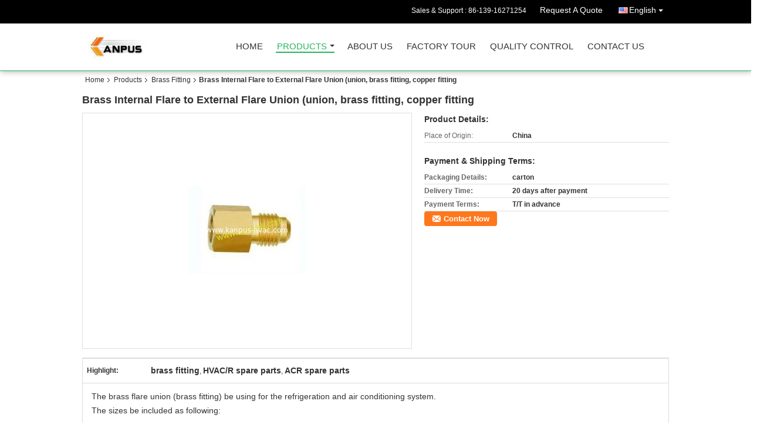

--- FILE ---
content_type: text/html
request_url: https://www.kanpus-hvac.com/sale-7920279-brass-internal-flare-to-external-flare-union-union-brass-fitting-copper-fitting.html
body_size: 14352
content:

<!DOCTYPE html>
<html lang="en">
<head>
	<meta charset="utf-8">
	<meta http-equiv="X-UA-Compatible" content="IE=edge">
	<meta name="viewport" content="width=device-width, initial-scale=1">
    <title>Brass Internal Flare to External Flare Union (union, brass fitting, copper fitting</title>
    <meta name="keywords" content="Brass Fitting, Brass Internal Flare to External Flare Union (union, brass fitting, copper fitting, Quality Brass Fitting, Brass Fitting supplier" />
    <meta name="description" content="Quality Brass Fitting manufacturers & exporter - buy Brass Internal Flare to External Flare Union (union, brass fitting, copper fitting from China manufacturer." />
    <link type="text/css" rel="stylesheet"
          href="/images/global.css" media="all">
    <link type="text/css" rel="stylesheet"
          href="/photo/kanpus-hvac/sitetpl/style/common.css" media="all">
    <script type="text/javascript" src="/js/jquery.js"></script>
    <script type="text/javascript" src="/js/common.js"></script>
<meta property="og:title" content="Brass Internal Flare to External Flare Union (union, brass fitting, copper fitting" />
<meta property="og:description" content="Quality Brass Fitting manufacturers & exporter - buy Brass Internal Flare to External Flare Union (union, brass fitting, copper fitting from China manufacturer." />
<meta property="og:type" content="product" />
<meta property="og:availability" content="instock" />
<meta property="og:site_name" content="Kanpus Refrigeration Co., Ltd." />
<meta property="og:url" content="https://www.kanpus-hvac.com/quality-7920279-brass-internal-flare-to-external-flare-union-union-brass-fitting-copper-fitting" />
<meta property="og:image" content="https://www.kanpus-hvac.com/photo/ps12007571-brass_internal_flare_to_external_flare_union_union_brass_fitting_copper_fitting.jpg" />
<link rel="canonical" href="https://www.kanpus-hvac.com/quality-7920279-brass-internal-flare-to-external-flare-union-union-brass-fitting-copper-fitting" />
<link rel="alternate" href="https://m.kanpus-hvac.com/quality-7920279-brass-internal-flare-to-external-flare-union-union-brass-fitting-copper-fitting" media="only screen and (max-width: 640px)" />
<style type="text/css">
/*<![CDATA[*/
.consent__cookie {position: fixed;top: 0;left: 0;width: 100%;height: 0%;z-index: 100000;}.consent__cookie_bg {position: fixed;top: 0;left: 0;width: 100%;height: 100%;background: #000;opacity: .6;display: none }.consent__cookie_rel {position: fixed;bottom:0;left: 0;width: 100%;background: #fff;display: -webkit-box;display: -ms-flexbox;display: flex;flex-wrap: wrap;padding: 24px 80px;-webkit-box-sizing: border-box;box-sizing: border-box;-webkit-box-pack: justify;-ms-flex-pack: justify;justify-content: space-between;-webkit-transition: all ease-in-out .3s;transition: all ease-in-out .3s }.consent__close {position: absolute;top: 20px;right: 20px;cursor: pointer }.consent__close svg {fill: #777 }.consent__close:hover svg {fill: #000 }.consent__cookie_box {flex: 1;word-break: break-word;}.consent__warm {color: #777;font-size: 16px;margin-bottom: 12px;line-height: 19px }.consent__title {color: #333;font-size: 20px;font-weight: 600;margin-bottom: 12px;line-height: 23px }.consent__itxt {color: #333;font-size: 14px;margin-bottom: 12px;display: -webkit-box;display: -ms-flexbox;display: flex;-webkit-box-align: center;-ms-flex-align: center;align-items: center }.consent__itxt i {display: -webkit-inline-box;display: -ms-inline-flexbox;display: inline-flex;width: 28px;height: 28px;border-radius: 50%;background: #e0f9e9;margin-right: 8px;-webkit-box-align: center;-ms-flex-align: center;align-items: center;-webkit-box-pack: center;-ms-flex-pack: center;justify-content: center }.consent__itxt svg {fill: #3ca860 }.consent__txt {color: #a6a6a6;font-size: 14px;margin-bottom: 8px;line-height: 17px }.consent__btns {display: -webkit-box;display: -ms-flexbox;display: flex;-webkit-box-orient: vertical;-webkit-box-direction: normal;-ms-flex-direction: column;flex-direction: column;-webkit-box-pack: center;-ms-flex-pack: center;justify-content: center;flex-shrink: 0;}.consent__btn {width: 280px;height: 40px;line-height: 40px;text-align: center;background: #3ca860;color: #fff;border-radius: 4px;margin: 8px 0;-webkit-box-sizing: border-box;box-sizing: border-box;cursor: pointer }.consent__btn:hover {background: #00823b }.consent__btn.empty {color: #3ca860;border: 1px solid #3ca860;background: #fff }.consent__btn.empty:hover {background: #3ca860;color: #fff }.open .consent__cookie_bg {display: block }.open .consent__cookie_rel {bottom: 0 }@media (max-width: 760px) {.consent__btns {width: 100%;align-items: center;}.consent__cookie_rel {padding: 20px 24px }}.consent__cookie.open {display: block;}.consent__cookie {display: none;}
/*]]>*/
</style>
<script type="text/javascript">
/*<![CDATA[*/
window.isvideotpl = 0;window.detailurl = '';
var isShowGuide=0;showGuideColor=0;var company_type = 4;var webim_domain = '';

var colorUrl = '';
var aisearch = 0;
var selfUrl = '';
window.playerReportUrl='/vod/view_count/report';
var query_string = ["Products","Detail"];
var g_tp = '';
var customtplcolor = 99106;
window.predomainsub = "";
/*]]>*/
</script>
</head>
<body>
<div class="cont_header cont_header_01">
   <style>
.f_header_main_raq .select_language dt div:hover,
.f_header_main_raq .select_language dt div:hover
 {
    color: #ce7500;;
    text-decoration: underline;
}
.f_header_main_raq .select_language dt div{
    color: #333;
}
</style>
<div class="f_header_main_raq">
        <div class="head_top">
        <div class="head_top_inner">
                        <span class="tel_num">Sales & Support : <font id="hourZone"></font> </span>
                        <a class="raq" target="_blank" title="Kanpus Refrigeration Co., Ltd." href="/contactnow.html">Request A Quote</a>                                        <div class="select_language_wrap" id="selectlang">
                                        <a id="tranimg" href="javascript:void(0)"   class="ope english">English<span class="w_arrow"></span>
                    </a>
                    <dl class="select_language">
                                                    <dt class="english">
                                    
                                                    <div class="language-select__link" style="cursor: pointer;" onclick="window.location.href='https://www.kanpus-hvac.com/quality-7920279-brass-internal-flare-to-external-flare-union-union-brass-fitting-copper-fitting'">English</div>
                                                    </dt>
                                                    <dt class="arabic">
                                    
                                                    <div class="language-select__link" style="cursor: pointer;" onclick="window.location.href='https://arabic.kanpus-hvac.com/quality-7920279-brass-internal-flare-to-external-flare-union-union-brass-fitting-copper-fitting'">Arabic</div>
                                                    </dt>
                                            </dl>
                </div>
                    </div>
    </div>
    <div class="head_bottom" id="head_menu">
        <a title="China Copper fitting manufacturer" href="//www.kanpus-hvac.com"><img class="logo_wrap" onerror="$(this).parent().hide();" src="/logo.gif" alt="China Copper fitting manufacturer" /></a>        <ul>
                                                                <li id="headHome" >
                        <a class="nav_a" target="_self" title="Kanpus Refrigeration Co., Ltd." href="/">Home</a>                    </li>
                                                                                <li id="productLi" class="cur">
                        <a class="nav_a" target="_self" title="Kanpus Refrigeration Co., Ltd." href="/products.html">Products</a>                        <div class="products">
                                                            <a title="Copper fitting" href="/supplier-123652-copper-fitting">Copper fitting</a>                                                            <a title="HVAC/R tool, hand tool" href="/supplier-123645-hvac-r-tool-hand-tool">HVAC/R tool, hand tool</a>                                                            <a title="Insulation pipe, insulated tube" href="/supplier-123653-insulation-pipe-insulated-tube">Insulation pipe, insulated tube</a>                                                            <a title="Refrigeration condensing unit, condenser unit, evaporator" href="/supplier-123646-refrigeration-condensing-unit-condenser-unit-evaporator">Refrigeration condensing unit, condenser unit, evaporator</a>                                                            <a title="Copper Filter Drier, refrigerator parts, freezer parts" href="/supplier-123654-copper-filter-drier-refrigerator-parts-freezer-parts">Copper Filter Drier, refrigerator parts, freezer parts</a>                                                            <a title="Refrigerator Wire Tube Condenser (bundy tube condenser)" href="/supplier-123647-refrigerator-wire-tube-condenser-bundy-tube-condenser">Refrigerator Wire Tube Condenser (bundy tube condenser)</a>                                                            <a title="Shaded Pole Motor" href="/supplier-123648-shaded-pole-motor">Shaded Pole Motor</a>                                                            <a title="Refrigerant, refrigeration gas" href="/supplier-123655-refrigerant-refrigeration-gas">Refrigerant, refrigeration gas</a>                                                            <a title="Refrigeration Spare Parts" href="/supplier-123649-refrigeration-spare-parts">Refrigeration Spare Parts</a>                                                            <a title="Flow Switch (refrigeration switch)" href="/supplier-123656-flow-switch-refrigeration-switch">Flow Switch (refrigeration switch)</a>                                                            <a title="Refrigeration expansion valve (refrigeration valve, brass valve)" href="/supplier-123657-refrigeration-expansion-valve-refrigeration-valve-brass-valve">Refrigeration expansion valve (refrigeration valve, brass valve)</a>                                                            <a title="Refrigeration Hinge &amp; Latch" href="/supplier-123650-refrigeration-hinge-latch">Refrigeration Hinge &amp; Latch</a>                                                            <a title="Air Conditioner Parts, AC contactors" href="/supplier-123658-air-conditioner-parts-ac-contactors">Air Conditioner Parts, AC contactors</a>                                                            <a title="Brass Fitting" href="/supplier-123651-brass-fitting">Brass Fitting</a>                                                            <a title="Refrigeration Filter Drier, oil separator, gas separator, filter cylinder" href="/supplier-123659-refrigeration-filter-drier-oil-separator-gas-separator-filter-cylinder">Refrigeration Filter Drier, oil separator, gas separator, filter cylinder</a>                                                            <a title="Capacitor, Motor Capacitor" href="/supplier-123660-capacitor-motor-capacitor">Capacitor, Motor Capacitor</a>                                                            <a title="A/C relay, Refrigerator Relay" href="/supplier-123661-a-c-relay-refrigerator-relay">A/C relay, Refrigerator Relay</a>                                                            <a title="Water dispenser Parts" href="/supplier-123662-water-dispenser-parts">Water dispenser Parts</a>                                                            <a title="Mould Parts, stamping parts" href="/supplier-123663-mould-parts-stamping-parts">Mould Parts, stamping parts</a>                                                            <a title="Motor, A/C Motor, Cooler Motor" href="/supplier-123664-motor-a-c-motor-cooler-motor">Motor, A/C Motor, Cooler Motor</a>                                                            <a title="Air cooler submersible pump" href="/supplier-123665-air-cooler-submersible-pump">Air cooler submersible pump</a>                                                            <a title="Roll Bond Evaporator, refrigerator evaporator, freezer evaporator" href="/supplier-123666-roll-bond-evaporator-refrigerator-evaporator-freezer-evaporator">Roll Bond Evaporator, refrigerator evaporator, freezer evaporator</a>                                                            <a title="LED Power Supply" href="/supplier-389248-led-power-supply">LED Power Supply</a>                                                            <a title="Thermostat" href="/supplier-4429280-thermostat">Thermostat</a>                                                            <a title="Vacuum Pump" href="/supplier-453416-vacuum-pump">Vacuum Pump</a>                                                            <a title="Medical Supplies" href="/supplier-403507-medical-supplies">Medical Supplies</a>                                                    </div>
                    </li>
                                                                                <li id="headAboutUs" >
                        <a class="nav_a" target="_self" title="Kanpus Refrigeration Co., Ltd." href="/aboutus.html">About Us</a>                    </li>
                                                                                <li id="headFactorytour" >
                        <a class="nav_a" target="_self" title="Kanpus Refrigeration Co., Ltd." href="/factory.html">Factory Tour</a>                    </li>
                                                                                <li id="headQualityControl" >
                        <a class="nav_a" target="_self" title="Kanpus Refrigeration Co., Ltd." href="/quality.html">Quality Control</a>                    </li>
                                                                                <li id="headContactUs" >
                        <a class="nav_a" target="_self" title="Kanpus Refrigeration Co., Ltd." href="/contactus.html">Contact Us</a>                    </li>
                                                                </ul>
    </div>
    <div class="clearfix"></div>
</div>
    <script>
        var show_f_header_main_dealZoneHour = true;
    </script>

<script>
    if (window.addEventListener) {
        window.addEventListener("load", function() {
            f_headmenucur();
            if (document.getElementById("tranimg")) {
                $(document).click(function(event) {
                    if (event.currentTarget.activeElement.id != 'tranimg') {
                        $('.select_language').hide();
                    }
                });
            }
            $("#productLi").mouseover(function() {
                $(this).children(".products").show();
            })
            $("#productLi").mouseout(function() {
                $(this).children(".products").hide();
            })

            if ((typeof(show_f_header_main_dealZoneHour) != "undefined") && show_f_header_main_dealZoneHour) {
                f_header_main_dealZoneHour(
                    "00",
                    "08",
                    "00",
                    "17",
                    "86-139-16271254",
                    "");
            }
        }, false);
    } else {
        window.attachEvent("onload", function() {
            f_headmenucur();
            if (document.getElementById("tranimg")) {
                $(document).click(function(event) {
                    if (event.currentTarget.activeElement.id != 'tranimg') {
                        $('.select_language').hide();
                    }
                });
            }
            $("#productLi").mouseover(function() {
                $(this).children(".products").show();
            })
            $("#productLi").mouseout(function() {
                $(this).children(".products").hide();
            })

            if ((typeof(show_f_header_main_dealZoneHour) != "undefined") && show_f_header_main_dealZoneHour) {
                f_header_main_dealZoneHour(
                    "00",
                    "08",
                    "00",
                    "17",
                    "86-139-16271254",
                    "");
            }
        });
    }
    if (document.getElementById("tranimg").addEventListener) {
        document.getElementById("tranimg").addEventListener("click", function(event) {
            f_header_main_float_selectLanguage(event);
        }, false);
    } else {
        document.getElementById("tranimg").attachEvent("click", function(event) {
            f_header_main_float_selectLanguage(event);
        });
    }
</script>


<!-- 视频停止 -->
<script>
    $(function($) {
        var scroll = true
        var isUpScroll = false; //记录滚动条滚动方向
        $(window).scroll(function() {
            if (scroll) {
                scroll = false;
                setTimeout(() => {

                    //滚动条滚动方向判断
                    var scrollDirectionFunc = function(e) {
                        e = e || window.event;
                        if (e.wheelDelta) { //判断浏览器IE，谷歌滑轮事件
                            if (e.wheelDelta > 0) { //当滑轮向上滚动时
                                isUpScroll = true;
                            }
                            if (e.wheelDelta < 0) { //当滑轮向下滚动时
                                isUpScroll = false;
                            }
                        } else if (e.detail) { //Firefox滑轮事件
                            if (e.detail > 0) { //当滑轮向下滚动时
                                isUpScroll = false;
                            }
                            if (e.detail < 0) { //当滑轮向上滚动时
                                isUpScroll = true;
                            }
                        }
                    };
                    if (document.attachEvent) {
                        document.attachEvent('onmousewheel', scrollDirectionFunc);
                    }
                    //Firefox使用addEventListener添加滚轮事件
                    if (document.addEventListener) { //firefox
                        document.addEventListener('DOMMouseScroll', scrollDirectionFunc, false);
                    }
                    //Safari与Chrome属于同一类型
                    window.onmousewheel = document.onmousewheel = scrollDirectionFunc;
                    var wTop = $(window).height();
                    var dTop = $(document).scrollTop();
                    console.log($("video"))

                    $("video").each(function(index) {
                        let domTOP = $(this).offset().top
                        let domHeight = $(this).height()
                        console.log(isUpScroll, domTOP > dTop, domTOP < wTop + dTop)
                        if (!isUpScroll && domTOP + domHeight > dTop && domTOP + domHeight < wTop + dTop) {
                            $(this).get(0).play()
                        } else if (isUpScroll && domTOP > dTop && domTOP < wTop + dTop) {
                            $(this).get(0).play()
                        } else {
                            $(this).get(0).pause()

                        }
                    })
                    scroll = true;
                }, 310);
            }

        });
    })
</script></div>
<div class="cont_main_box cont_main_box5">
    <div class="cont_main_box_inner">
        <div class="f_header_breadcrumb">
    <a title="" href="/">Home</a>    <a title="" href="/products.html">Products</a><a title="" href="/supplier-123651-brass-fitting">Brass Fitting</a><h2 class="index-bread" >Brass Internal Flare to External Flare Union (union, brass fitting, copper fitting</h2></div>
        <div class="f_product_detailmain_lr">
    <!--显示联系信息，商品名移动到这里-->
    <h1>Brass Internal Flare to External Flare Union (union, brass fitting, copper fitting</h1>
<div class="cont" style="position: relative;">
        <div class="cont_m">
        <table width="100%" height="100%">
            <tbody>
            <tr>
                <td style="vertical-align: middle;text-align: center;">
                    <a id="largeimg" target="_blank" title="Brass Internal Flare to External Flare Union (union, brass fitting, copper fitting" href="/photo/pl12007571-brass_internal_flare_to_external_flare_union_union_brass_fitting_copper_fitting.jpg"><img id="productImg" rel="/photo/ps12007571-brass_internal_flare_to_external_flare_union_union_brass_fitting_copper_fitting.jpg" src="/photo/pl12007571-brass_internal_flare_to_external_flare_union_union_brass_fitting_copper_fitting.jpg" alt="Brass Internal Flare to External Flare Union (union, brass fitting, copper fitting" /></a>                </td>
            </tr>
            </tbody>
        </table>
    </div>
        <div class="cont_r cont_r_wide">
<!--显示联系信息，商品名移动到这里-->
        
        <h3>Product Details:</h3>
                    <table class="tables data" width="100%" border="0" cellpadding="0" cellspacing="0">
                <tbody>
                                    <tr>
                        <td class="p_name">Place of Origin:</td>
                        <td class="p_attribute">China</td>
                    </tr>
                                                </tbody>
            </table>
        
                    <h3 style="margin-top: 20px;">Payment & Shipping Terms:</h3>
            <table class="tables data" width="100%" border="0" cellpadding="0" cellspacing="0">
                <tbody>
                                    <tr>
                        <th class="p_name">Packaging Details:</th>
                        <td class="p_attribute">carton</td>
                    </tr>
                                    <tr>
                        <th class="p_name">Delivery Time:</th>
                        <td class="p_attribute">20 days after payment</td>
                    </tr>
                                    <tr>
                        <th class="p_name">Payment Terms:</th>
                        <td class="p_attribute">T/T in advance</td>
                    </tr>
                                                </tbody>
            </table>
                        <a href="/contactnow.html"
           onclick='setinquiryCookie("{\"showproduct\":1,\"pid\":\"7920279\",\"name\":\"Brass Internal Flare to External Flare Union (union, brass fitting, copper fitting\",\"source_url\":\"\\/sale-7920279-brass-internal-flare-to-external-flare-union-union-brass-fitting-copper-fitting.html\",\"picurl\":\"\\/photo\\/pd12007571-brass_internal_flare_to_external_flare_union_union_brass_fitting_copper_fitting.jpg\",\"propertyDetail\":[[\"Place of Origin\",\"China\"],[\"Packaging Details\",\"carton\"],[\"Delivery Time\",\"20 days after payment\"],[\"Payment Terms\",\"T\\/T in advance\"]],\"company_name\":null,\"picurl_c\":\"\\/photo\\/pc12007571-brass_internal_flare_to_external_flare_union_union_brass_fitting_copper_fitting.jpg\",\"price\":\"\",\"username\":\"\\u5434\'s\",\"viewTime\":\"Last Login : 5 hours 45 minutes ago\",\"subject\":\"I am interested in your Brass Internal Flare to External Flare Union (union, brass fitting, copper fitting\",\"countrycode\":\"NL\"}");' class="btn contact_btn"
           style="display: inline-block;background:#ff771c url(/images/css-sprite.png) -260px -214px;color:#fff;padding:0 13px 0 33px;width:auto;height:25px;line-height:26px;border:0;font-size:13px;border-radius:4px;font-weight:bold;text-decoration: none;">Contact Now</a>
            </div>
    <div class="clearfix"></div>
</div>
</div>


<script>
    var updown = '';
    var scrollFunc = function(e) {

        e = e || window.event;
        if (e.wheelDelta) {  //判断浏览器IE，谷歌滑轮事件
            if (e.wheelDelta > 0) { //当滑轮向上滚动时
                updown = 'up';
            }
            if (e.wheelDelta < 0) { //当滑轮向下滚动时
                updown = 'down';
            }
        } else if (e.detail) {  //Firefox滑轮事件
            if (e.detail > 0) { //当滑轮向下滚动时
                updown = 'up';
            }
            if (e.detail < 0) { //当滑轮向上滚动时
                updown = 'down';
            }
        }

    };
    if (document.attachEvent) {
        document.attachEvent('onmousewheel', scrollFunc);

    }
    //Firefox使用addEventListener添加滚轮事件
    if (document.addEventListener) {//firefox
        document.addEventListener('DOMMouseScroll', scrollFunc, false);
    }
    //Safari与Chrome属于同一类型
    window.onmousewheel = document.onmousewheel = scrollFunc;
    var prodoctInfovideoSetTime = true;
    $(window).scroll(function() {

        if (prodoctInfovideoSetTime) {
            videoSetTime = false;

            setTimeout(function() {
                var windowTop = $(window).scrollTop();
                $('.f_product_detailmain_lr .cont_m').each(function(index, item) {
                        var videoHeight = $(item).get(0).offsetHeight;
                        var vHeightSmail = $(item).offset().top;
                        var vHeight = $(item).offset().top + videoHeight;
                        if (updown === 'up') {
                            if (windowTop < vHeightSmail) {
                                var video = $(item).find('video');
                                if (video[0]) {
                                    var videoItem = video.get(0);
                                    videoItem.play();
                                }
                            } else {
                                var video = $(item).find(' video');
                                if (video[0]) {
                                    var videoItem = video.get(0);
                                    videoItem.pause();
                                }
                            }
                        } else {
                            if (windowTop < vHeight) {
                                var video = $(item).find('video');
                                if (video[0]) {
                                    var videoItem = video.get(0);
                                    videoItem.play();
                                }
                            } else {
                                var video = $(item).find('video');
                                if (video[0]) {
                                    var videoItem = video.get(0);
                                    videoItem.pause();
                                }
                            }
                        }
                    },
                );
                prodoctInfovideoSetTime = true;
            }, 300);
        }
    });
</script>

<script type="text/javascript">
    var areaList = [
        {image:'/photo/pl12007571-brass_internal_flare_to_external_flare_union_union_brass_fitting_copper_fitting.jpg',bigimage:'/photo/ps12007571-brass_internal_flare_to_external_flare_union_union_brass_fitting_copper_fitting.jpg'}];
    $(document).ready(function () {
        if (!$('#slidePic')[0])
            return;
        var i = 0, p = $('#slidePic ul'), pList = $('#slidePic ul li'), len = pList.length;
        var elePrev = $('#prev'), eleNext = $('#next');
        var w = 87, num = 4;
        if (len <= num)
            eleNext.addClass('gray');

        function prev() {
            if (elePrev.hasClass('gray')) {
                return;
            }
            p.animate({
                marginTop: -(--i) * w
            }, 500);
            if (i < len - num) {
                eleNext.removeClass('gray');
            }
            if (i == 0) {
                elePrev.addClass('gray');
            }
        }

        function next() {
            if (eleNext.hasClass('gray')) {
                return;
            }
            p.animate({
                marginTop: -(++i) * w
            }, 500);
            if (i != 0) {
                elePrev.removeClass('gray');
            }
            if (i == len - num) {
                eleNext.addClass('gray');
            }
        }

        elePrev.bind('click', prev);
        eleNext.bind('click', next);
        pList.each(function (n, v) {
            $(this).click(function () {
                if (n !== 0) {
                    $(".f-product-detailmain-lr-video").css({
                        display: "none"
                    })
                } else {
                    $(".f-product-detailmain-lr-video").css({
                        display: "block"
                    })
                }
                $('#slidePic ul li.active').removeClass('active');
                $(this).addClass('active');
                show(n);
            }).mouseover(function () {
                $(this).addClass('active');
            }).mouseout(function () {
                $(this).removeClass('active');
            })
        });

        function show(i) {
            var ad = areaList[i];
            $('#productImg').attr('src', ad.image);
            $('#productImg').attr('rel', ad.bigimage);
            $('#largeimg').attr('href', ad.bigimage);
        }

    });
    (function ($) {
        $.fn.imagezoom = function (options) {
            var settings = {
                xzoom: 310,
                yzoom: 380,
                offset: 10,
                position: "BTR",
                preload: 1
            };
            if (options) {
                $.extend(settings, options);
            }
            var noalt = '';
            var self = this;
            $(this).bind("mouseenter", function (ev) {
                var imageLeft = $(this).offset().left;//元素左边距
                var imageTop = $(this).offset().top;//元素顶边距
                var imageWidth = $(this).get(0).offsetWidth;//图片宽度
                var imageHeight = $(this).get(0).offsetHeight;//图片高度
                var boxLeft = $(this).parent().offset().left;//父框左边距
                var boxTop = $(this).parent().offset().top;//父框顶边距
                var boxWidth = $(this).parent().width();//父框宽度
                var boxHeight = $(this).parent().height();//父框高度
                noalt = $(this).attr("alt");//图片标题
                var bigimage = $(this).attr("rel");//大图地址
                $(this).attr("alt", '');//清空图片alt
                if ($("div.zoomDiv").get().length == 0) {
                    $(".f_product_detailmain_lr .cont_r").append("<div class='zoomDiv'><img class='bigimg' src='" + bigimage + "'/></div>");
                    $(document.body).append("<div class='zoomMask'>&nbsp;</div>");//放大镜框及遮罩
                }
                if (settings.position == "BTR") {
                    if (boxLeft + boxWidth + settings.offset + settings.xzoom > screen.width) {
                        leftpos = boxLeft - settings.offset - settings.xzoom;
                    } else {
                        leftpos = boxLeft + boxWidth + settings.offset;
                    }
                } else {
                    leftpos = imageLeft - settings.xzoom - settings.offset;
                    if (leftpos < 0) {
                        leftpos = imageLeft + imageWidth + settings.offset;
                    }
                }
                //$("div.zoomDiv").css({ top: 0,left: 0 });
                //   $("div.zoomDiv").width(settings.xzoom);
                //   $("div.zoomDiv").height(settings.yzoom);
                $("div.zoomDiv").show();
                $(this).css('cursor', 'crosshair');
                $(document.body).mousemove(function (e) {
                    mouse = new MouseEvent(e);
                    if (mouse.x < imageLeft || mouse.x > imageLeft + imageWidth || mouse.y < imageTop || mouse.y > imageTop + imageHeight) {
                        mouseOutImage();
                        return;
                    }
                    var bigwidth = $(".bigimg").get(0).offsetWidth;
                    var bigheight = $(".bigimg").get(0).offsetHeight;
                    var scaley = 'x';
                    var scalex = 'y';
                    if (isNaN(scalex) | isNaN(scaley)) {
                        var scalex = (bigwidth / imageWidth);
                        var scaley = (bigheight / imageHeight);
                        $("div.zoomMask").width((settings.xzoom) / scalex);
                        $("div.zoomMask").height((settings.yzoom) / scaley);
                        if (scalex == 1) {
                            $("div.zoomMask").width(100);
                        }
                        if (scaley == 1) {
                            $("div.zoomMask").height(120);
                        }
                        $("div.zoomMask").css('visibility', 'visible');
                    }
                    xpos = mouse.x - $("div.zoomMask").width() / 2;
                    ypos = mouse.y - $("div.zoomMask").height() / 2;
                    xposs = mouse.x - $("div.zoomMask").width() / 2 - imageLeft;
                    yposs = mouse.y - $("div.zoomMask").height() / 2 - imageTop;
                    xpos = (mouse.x - $("div.zoomMask").width() / 2 < imageLeft) ? imageLeft : (mouse.x + $("div.zoomMask").width() / 2 > imageWidth + imageLeft) ? (imageWidth + imageLeft - $("div.zoomMask").width()) : xpos;
                    ypos = (mouse.y - $("div.zoomMask").height() / 2 < imageTop) ? imageTop : (mouse.y + $("div.zoomMask").height() / 2 > imageHeight + imageTop) ? (imageHeight + imageTop - $("div.zoomMask").height()) : ypos;
                    $("div.zoomMask").css({top: ypos, left: xpos});
                    $("div.zoomDiv").get(0).scrollLeft = xposs * scalex;
                    $("div.zoomDiv").get(0).scrollTop = yposs * scaley;
                });
            });

            function mouseOutImage() {
                $(self).attr("alt", noalt);
                $(document.body).unbind("mousemove");
                $("div.zoomMask").remove();
                $("div.zoomDiv").remove();
            }

            //预加载
            count = 0;
            if (settings.preload) {
                $('body').append("<div style='display:none;' class='jqPreload" + count + "'></div>");
                $(this).each(function () {
                    var imagetopreload = $(this).attr("rel");
                    var content = jQuery('div.jqPreload' + count + '').html();
                    jQuery('div.jqPreload' + count + '').html(content + '<img src=\"' + imagetopreload + '\">');
                });
            }
        }
    })(jQuery);

    function MouseEvent(e) {
        this.x = e.pageX;
        this.y = e.pageY;
    }

    $(function () {
        $("#productImg").imagezoom();
    });

    function setinquiryCookie(attr) {
        var exp = new Date();
        exp.setTime(exp.getTime() + 60 * 1000);
        document.cookie = 'inquiry_extr=' + escape(attr) + ";expires=" + exp.toGMTString();
    }
</script>
       <div class="no_product_detaildesc" id="anchor_product_desc">
<div class="title"> Detailed Product Description</div>
<table cellpadding="0" cellspacing="0" class="details_table">
    <tbody>
			<tr  >
					<th colspan="1">Highlight:</th>
			<td colspan="3"><h2 style='display: inline-block;font-weight: bold;font-size: 14px;'>brass fitting</h2>, <h2 style='display: inline-block;font-weight: bold;font-size: 14px;'>HVAC/R spare parts</h2>, <h2 style='display: inline-block;font-weight: bold;font-size: 14px;'>ACR spare parts</h2></td>
			    	</tr>
	    </tbody>
</table>

<div class="details_wrap">
    <div class="clearfix"></div>
    <p>
		<p>The brass flare union (brass fitting) be using for the refrigeration and air conditioning system.</p>

<p>The sizes be included as following:</p>

<p>&nbsp;</p>

<table style="border-collapse:collapse; width:108pt">
	<tbody>
		<tr>
			<td style="background-color:transparent; border-color:windowtext rgb(236, 233, 216) rgb(236, 233, 216); height:9.75pt; width:54pt"><strong>Code No.</strong></td>
			<td style="background-color:transparent; border-color:windowtext rgb(236, 233, 216) rgb(236, 233, 216) windowtext; width:54pt"><strong>Size (Flare x Flare)</strong></td>
		</tr>
		<tr>
			<td style="background-color:transparent; border-color:windowtext rgb(236, 233, 216) rgb(236, 233, 216); height:9.75pt">IEU01</td>
			<td style="background-color:transparent; border-color:windowtext rgb(236, 233, 216) rgb(236, 233, 216) windowtext; width:54pt">1/4&quot; x 1/4&quot;</td>
		</tr>
		<tr>
			<td style="background-color:transparent; border-color:windowtext rgb(236, 233, 216) rgb(236, 233, 216); height:9.75pt">IEU02</td>
			<td style="background-color:transparent; border-color:windowtext rgb(236, 233, 216) rgb(236, 233, 216) windowtext; width:54pt">1/4&quot; x 3/8&quot;</td>
		</tr>
		<tr>
			<td style="background-color:transparent; border-color:windowtext rgb(236, 233, 216) rgb(236, 233, 216); height:9.75pt">IEU03</td>
			<td style="background-color:transparent; border-color:windowtext rgb(236, 233, 216) rgb(236, 233, 216) windowtext; width:54pt">1/4&quot; x 1/2&quot;</td>
		</tr>
		<tr>
			<td style="background-color:transparent; border-color:windowtext rgb(236, 233, 216) rgb(236, 233, 216); height:9.75pt">IEU04</td>
			<td style="background-color:transparent; border-color:windowtext rgb(236, 233, 216) rgb(236, 233, 216) windowtext; width:54pt">5/16&quot; x 1/4&quot;</td>
		</tr>
		<tr>
			<td style="background-color:transparent; border-color:windowtext rgb(236, 233, 216); height:9.75pt">IEU05</td>
			<td style="background-color:transparent; border-color:windowtext rgb(236, 233, 216) windowtext windowtext; width:54pt">5/16&quot; x 3/8&quot;</td>
		</tr>
		<tr>
			<td style="background-color:transparent; border-color:windowtext rgb(236, 233, 216); height:9.75pt">IEU06</td>
			<td style="background-color:transparent; border-color:windowtext rgb(236, 233, 216) windowtext windowtext; width:54pt">3/8&quot; x 1/4&quot;</td>
		</tr>
		<tr>
			<td style="background-color:transparent; border-color:windowtext rgb(236, 233, 216); height:9.75pt">IEU07</td>
			<td style="background-color:transparent; border-color:windowtext rgb(236, 233, 216) windowtext windowtext; width:54pt">3/8&quot; x 3/8&quot;</td>
		</tr>
		<tr>
			<td style="background-color:transparent; border-color:windowtext windowtext windowtext rgb(236, 233, 216); height:9.75pt">IEU08</td>
			<td style="background-color:transparent; border-color:windowtext rgb(236, 233, 216) windowtext windowtext; width:54pt">3/8&quot; x 1/2&quot;</td>
		</tr>
		<tr>
			<td style="background-color:transparent; border-color:windowtext windowtext windowtext rgb(236, 233, 216); height:9.75pt">IEU09</td>
			<td style="background-color:transparent; border-color:windowtext rgb(236, 233, 216) windowtext windowtext; width:54pt">3/8&quot; x 5/8&quot;</td>
		</tr>
		<tr>
			<td style="background-color:transparent; border-color:windowtext windowtext windowtext rgb(236, 233, 216); height:9.75pt">IEU10</td>
			<td style="background-color:transparent; border-color:windowtext rgb(236, 233, 216) windowtext windowtext; width:54pt">1/2&quot; x 1/4&quot;</td>
		</tr>
		<tr>
			<td style="background-color:transparent; border-color:windowtext windowtext windowtext rgb(236, 233, 216); height:9.75pt">IEU11</td>
			<td style="background-color:transparent; border-color:windowtext rgb(236, 233, 216) windowtext windowtext; width:54pt">1/2&quot; x 3/8&quot;</td>
		</tr>
		<tr>
			<td style="background-color:transparent; border-color:windowtext windowtext windowtext rgb(236, 233, 216); height:9.75pt">IEU12</td>
			<td style="background-color:transparent; border-color:windowtext rgb(236, 233, 216) windowtext windowtext; width:54pt">1/2&quot; x 1/2&quot;</td>
		</tr>
		<tr>
			<td style="background-color:transparent; border-color:windowtext windowtext windowtext rgb(236, 233, 216); height:9.75pt">IEU13</td>
			<td style="background-color:transparent; border-color:windowtext rgb(236, 233, 216) windowtext windowtext; width:54pt">1/2&quot; x 5/8&quot;</td>
		</tr>
		<tr>
			<td style="background-color:transparent; border-color:windowtext windowtext windowtext rgb(236, 233, 216); height:9.75pt">IEU14</td>
			<td style="background-color:transparent; border-color:windowtext rgb(236, 233, 216) windowtext windowtext; width:54pt">1/2&quot; x 3/4&quot;</td>
		</tr>
		<tr>
			<td style="background-color:transparent; border-color:windowtext windowtext windowtext rgb(236, 233, 216); height:9.75pt">IEU15</td>
			<td style="background-color:transparent; border-color:windowtext rgb(236, 233, 216) windowtext windowtext; width:54pt">5/8&quot; x 3/8&quot;</td>
		</tr>
		<tr>
			<td style="background-color:transparent; border-color:windowtext windowtext windowtext rgb(236, 233, 216); height:9.75pt">IEU16</td>
			<td style="background-color:transparent; border-color:windowtext rgb(236, 233, 216) windowtext windowtext; width:54pt">5/8&quot; x 1/2&quot;</td>
		</tr>
		<tr>
			<td style="background-color:transparent; border-color:windowtext windowtext windowtext rgb(236, 233, 216); height:9.75pt">IEU17</td>
			<td style="background-color:transparent; border-color:windowtext rgb(236, 233, 216) windowtext windowtext; width:54pt">5/8&quot; x 5/8&quot;</td>
		</tr>
		<tr>
			<td style="background-color:transparent; border-color:windowtext windowtext windowtext rgb(236, 233, 216); height:9.75pt">IEU18</td>
			<td style="background-color:transparent; border-color:windowtext rgb(236, 233, 216) windowtext windowtext; width:54pt">5/8&quot; x 3/4&quot;</td>
		</tr>
		<tr>
			<td style="background-color:transparent; border-color:windowtext windowtext windowtext rgb(236, 233, 216); height:9.75pt">IEU19</td>
			<td style="background-color:transparent; border-color:windowtext rgb(236, 233, 216) windowtext windowtext; width:54pt">3/4&quot; x 1/2&quot;</td>
		</tr>
		<tr>
			<td style="background-color:transparent; border-color:windowtext windowtext windowtext rgb(236, 233, 216); height:9.75pt">IEU20</td>
			<td style="background-color:transparent; border-color:windowtext rgb(236, 233, 216) windowtext windowtext; width:54pt">3/4&quot; x 5/8&quot;</td>
		</tr>
		<tr>
			<td style="background-color:transparent; border-color:windowtext windowtext windowtext rgb(236, 233, 216); height:9.75pt">IEU21</td>
			<td style="background-color:transparent; border-color:windowtext rgb(236, 233, 216) windowtext windowtext; width:54pt">3/4&quot; x 3/4&quot;</td>
		</tr>
	</tbody>
</table>

<p>&nbsp;</p>

<p>&nbsp;</p>	</p>
    <div class="clearfix10"></div>
</div>

		<div class="key_wrap">
		<b>Tag:</b>
					<h2 class="tag_words">
				<a title="good quality brass pipe fittings factory" href="/buy-brass_pipe_fittings.html">brass pipe fittings</a>,			</h2>
					<h2 class="tag_words">
				<a title="good quality brass fitting factory" href="/buy-brass_fitting.html">brass fitting</a>,			</h2>
					<h2 class="tag_words">
				<a title="good quality brass compression fittings factory" href="/buy-brass_compression_fittings.html">brass compression fittings</a>			</h2>
					</div>
</div>       
<div class="no_contact_detail">
	<div class="main_title">
		<strong class="main_con">Contact Details</strong>
	</div>
	<div class="content_box">
		<div class="le">
			<strong>Kanpus Refrigeration Co., Ltd.</strong>
            <p>Contact Person:
				<b>Ms. Jenny Wu</b></p>            <p>Tel:
				<b>86-139-16271254</b></p>            <p>Fax:
				<b>86-21-61927224</b></p>            			<P class="i_m_g">
                                <a class="i_m_g_2" title="Kanpus Refrigeration Co., Ltd. Skype" href="skype:kanpus88?call"
											 onclick="return skypeCheck();"></a>                                <a class="i_m_g_3" title="Kanpus Refrigeration Co., Ltd. E-mail" href="mailto:jennywuxf@yahoo.com"></a>                			</P>
		</div>
		<div class="ri">
			<form method="post"
				  action="/contactnow.html"
				  onsubmit="return jsSubmit(this);" target="_blank">
				<input type="hidden" name="from" value="1"/>
				<input type="hidden" name="pid" value="7920279"/>
				<b>Send your inquiry directly to us</b>
				<textarea name="message" maxlength="3000"
						  onkeyup="checknum(this,3000,'tno2')"
						  placeholder="Send your inquiry to our good quality Brass Internal Flare to External Flare Union (union, brass fitting, copper fitting products."></textarea>
				<span>(<font color="red" id="tno2">0</font> / 3000)</span>

				<p><input class="btn contact_btn" type="submit" value="Contact Now" style="background:#ff771c url(/images/css-sprite.png) -260px -214px;color:#fff;padding:0 13px 0 33px;width:auto;height:25px;line-height:26px;border:0;font-size:13px;border-radius:2px;font-weight:bold;"></p>
			</form>

		</div>
	</div>

</div>
<script>
    if(window.addEventListener){
        window.addEventListener("load",function(){no_contact_detail_ready()},false);
    }
    else{
        window.attachEvent("onload",function(){no_contact_detail_ready()});
    }
</script>
       <div class="no_product_others_grid" id="anchor_product_other">
	<div class="main_title"><strong class="main_con"><span>Other Products</span>
		</strong></div>
			<div class="item_wrap">
			<dl class="item">
				<dd>
                    <a title="Brass Half Union (brass union, brass fitting, copper fitting, pipe fitting)" href="/sale-7920283-brass-half-union-brass-union-brass-fitting-copper-fitting-pipe-fitting.html"><img alt="Brass Half Union (brass union, brass fitting, copper fitting, pipe fitting)" class="lazyi" data-original="/photo/pd12007567-brass_half_union_brass_union_brass_fitting_copper_fitting_pipe_fitting.jpg" src="/images/load_icon.gif" /></a>                                    </dd>
				<dt>
				<span><a title="Brass Half Union (brass union, brass fitting, copper fitting, pipe fitting)" href="/sale-7920283-brass-half-union-brass-union-brass-fitting-copper-fitting-pipe-fitting.html">Brass Half Union (brass union, brass fitting, copper fitting, pipe fitting)</a></span>

				<div class="param">
									</div>
				</dt>
			</dl>
		</div>
			<div class="item_wrap">
			<dl class="item">
				<dd>
                    <a title="Brass Flare Union (brass union, brass fitting, copper fitting, pipe fitting)" href="/sale-7920282-brass-flare-union-brass-union-brass-fitting-copper-fitting-pipe-fitting.html"><img alt="Brass Flare Union (brass union, brass fitting, copper fitting, pipe fitting)" class="lazyi" data-original="/photo/pd12007566-brass_flare_union_brass_union_brass_fitting_copper_fitting_pipe_fitting.jpg" src="/images/load_icon.gif" /></a>                                    </dd>
				<dt>
				<span><a title="Brass Flare Union (brass union, brass fitting, copper fitting, pipe fitting)" href="/sale-7920282-brass-flare-union-brass-union-brass-fitting-copper-fitting-pipe-fitting.html">Brass Flare Union (brass union, brass fitting, copper fitting, pipe fitting)</a></span>

				<div class="param">
									</div>
				</dt>
			</dl>
		</div>
			<div class="item_wrap">
			<dl class="item">
				<dd>
                    <a title="Brass Flare to NPT Union (brass union, brass fitting, copper fitting, pipe fitting)" href="/sale-7920273-brass-flare-to-npt-union-brass-union-brass-fitting-copper-fitting-pipe-fitting.html"><img alt="Brass Flare to NPT Union (brass union, brass fitting, copper fitting, pipe fitting)" class="lazyi" data-original="/photo/pd169623748-brass_flare_to_npt_union_brass_union_brass_fitting_copper_fitting_pipe_fitting.jpg" src="/images/load_icon.gif" /></a>                                    </dd>
				<dt>
				<span><a title="Brass Flare to NPT Union (brass union, brass fitting, copper fitting, pipe fitting)" href="/sale-7920273-brass-flare-to-npt-union-brass-union-brass-fitting-copper-fitting-pipe-fitting.html">Brass Flare to NPT Union (brass union, brass fitting, copper fitting, pipe fitting)</a></span>

				<div class="param">
									</div>
				</dt>
			</dl>
		</div>
			<div class="item_wrap">
			<dl class="item">
				<dd>
                    <a title="Brass Forged Nut (brass nut, copper fitting, brass fitting, plumbing fitting, pipe fitting" href="/sale-7920272-brass-forged-nut-brass-nut-copper-fitting-brass-fitting-plumbing-fitting-pipe-fitting.html"><img alt="Brass Forged Nut (brass nut, copper fitting, brass fitting, plumbing fitting, pipe fitting" class="lazyi" data-original="/photo/pd169623577-brass_forged_nut_brass_nut_copper_fitting_brass_fitting_plumbing_fitting_pipe_fitting.jpg" src="/images/load_icon.gif" /></a>                                    </dd>
				<dt>
				<span><a title="Brass Forged Nut (brass nut, copper fitting, brass fitting, plumbing fitting, pipe fitting" href="/sale-7920272-brass-forged-nut-brass-nut-copper-fitting-brass-fitting-plumbing-fitting-pipe-fitting.html">Brass Forged Nut (brass nut, copper fitting, brass fitting, plumbing fitting, pipe fitting</a></span>

				<div class="param">
									</div>
				</dt>
			</dl>
		</div>
			<div class="item_wrap">
			<dl class="item">
				<dd>
                    <a title="Brass Flare to NPT Union (union, brass fitting, copper fitting, pipe fitting, HVAC/R" href="/sale-7920281-brass-flare-to-npt-union-union-brass-fitting-copper-fitting-pipe-fitting-hvac-r.html"><img alt="Brass Flare to NPT Union (union, brass fitting, copper fitting, pipe fitting, HVAC/R" class="lazyi" data-original="/photo/pd12007573-brass_flare_to_npt_union_union_brass_fitting_copper_fitting_pipe_fitting_hvac_r.jpg" src="/images/load_icon.gif" /></a>                                    </dd>
				<dt>
				<span><a title="Brass Flare to NPT Union (union, brass fitting, copper fitting, pipe fitting, HVAC/R" href="/sale-7920281-brass-flare-to-npt-union-union-brass-fitting-copper-fitting-pipe-fitting-hvac-r.html">Brass Flare to NPT Union (union, brass fitting, copper fitting, pipe fitting, HVAC/R</a></span>

				<div class="param">
									</div>
				</dt>
			</dl>
		</div>
			<div class="item_wrap">
			<dl class="item">
				<dd>
                    <a title="Brass Flare to NPT Union (union, brass fitting, copper fitting, pipe fitting, HVAC/R" href="/sale-7920280-brass-flare-to-npt-union-union-brass-fitting-copper-fitting-pipe-fitting-hvac-r.html"><img alt="Brass Flare to NPT Union (union, brass fitting, copper fitting, pipe fitting, HVAC/R" class="lazyi" data-original="/photo/pd12007780-brass_flare_to_npt_union_union_brass_fitting_copper_fitting_pipe_fitting_hvac_r.jpg" src="/images/load_icon.gif" /></a>                                    </dd>
				<dt>
				<span><a title="Brass Flare to NPT Union (union, brass fitting, copper fitting, pipe fitting, HVAC/R" href="/sale-7920280-brass-flare-to-npt-union-union-brass-fitting-copper-fitting-pipe-fitting-hvac-r.html">Brass Flare to NPT Union (union, brass fitting, copper fitting, pipe fitting, HVAC/R</a></span>

				<div class="param">
									</div>
				</dt>
			</dl>
		</div>
			<div class="item_wrap">
			<dl class="item">
				<dd>
                    <a title="Brass Flare Reducing Union (brass union, brass fitting, copper fitting)" href="/sale-7920278-brass-flare-reducing-union-brass-union-brass-fitting-copper-fitting.html"><img alt="Brass Flare Reducing Union (brass union, brass fitting, copper fitting)" class="lazyi" data-original="/photo/pd12007569-brass_flare_reducing_union_brass_union_brass_fitting_copper_fitting.jpg" src="/images/load_icon.gif" /></a>                                    </dd>
				<dt>
				<span><a title="Brass Flare Reducing Union (brass union, brass fitting, copper fitting)" href="/sale-7920278-brass-flare-reducing-union-brass-union-brass-fitting-copper-fitting.html">Brass Flare Reducing Union (brass union, brass fitting, copper fitting)</a></span>

				<div class="param">
									</div>
				</dt>
			</dl>
		</div>
	</div>

        <div class="clearfix"></div>
    </div>
</div>
<div class="cont_footer">
    <style>
    .f_foot_all .f_f a {
        float: none;
        margin-left: 0;
    }
    .f_foot_all .f_f a {
        color:rgba(255,255,255,.6);
    }
</style>
<div class="f_foot_all">
        <div class="f_foot_all_inner">
                    <dl>
                <dt><a title="China Copper fitting Manufacturers" href="/supplier-123652-copper-fitting">Copper fitting</a></dt>
                <dd>
                                    </dd>
            </dl>
                    <dl>
                <dt><a title="China Refrigeration Spare Parts Manufacturers" href="/supplier-123649-refrigeration-spare-parts">Refrigeration Spare Parts</a></dt>
                <dd>
                                    </dd>
            </dl>
                    <dl>
                <dt><a title="China Copper Filter Drier, refrigerator parts, freezer parts Manufacturers" href="/supplier-123654-copper-filter-drier-refrigerator-parts-freezer-parts">Copper Filter Drier, refrigerator parts, freezer parts</a></dt>
                <dd>
                                            <p>
                            <a title="quality Refrigerator Copper Filter Drier （15g, 20g, 30g, 40g, 50g), freezer filter drier, drier filter factory" href="/sale-7920318-refrigerator-copper-filter-drier-15g-20g-30g-40g-50g-freezer-filter-drier-drier-filter.html">Refrigerator Copper Filter Drier （15g, 20g, 30g, 40g, 50g), freezer filter drier, drier filter</a>                        </p>
                                            <p>
                            <a title="quality Refrigerator Copper Spun Filter Drier with nut, (copper filter drier, drier filter, HVAC/R part) factory" href="/sale-7920320-refrigerator-copper-spun-filter-drier-with-nut-copper-filter-drier-drier-filter-hvac-r-part.html">Refrigerator Copper Spun Filter Drier with nut, (copper filter drier, drier filter, HVAC/R part)</a>                        </p>
                                            <p>
                            <a title="quality Refrigeration Copper Accumulator, (copper accumulator, copper filter drier, drier filter) factory" href="/sale-7920323-refrigeration-copper-accumulator-copper-accumulator-copper-filter-drier-drier-filter.html">Refrigeration Copper Accumulator, (copper accumulator, copper filter drier, drier filter)</a>                        </p>
                                            <p>
                            <a title="quality Refrigerator copper Filter Drier with brass nuts, (refrigeration filter drier, drier filter) factory" href="/sale-7920321-refrigerator-copper-filter-drier-with-brass-nuts-refrigeration-filter-drier-drier-filter.html">Refrigerator copper Filter Drier with brass nuts, (refrigeration filter drier, drier filter)</a>                        </p>
                                    </dd>
            </dl>
        
        <dl class="f_request">
            <dt>Request A Quote</dt>
            <dd>
                <div class="f_request_search">
                    <form action="/contactnow.html" target="_blank"  method="POST" onsubmit="return ischeckemail()">
                    <input type="text" name="email" id="email_footer" placeholder="Enter Email Address">
                    <button type="submit" class="btn btn_quote">Send</button>
                    </form>

                    <div class="clearfix"></div>
                </div>

                <!--sgs-->
                
                <div class="f_a_bg">
                                                                                                    <div class="clearfix"></div>
                </div>
                     
                <p class="f_email">
                    <a title="Kanpus Refrigeration Co., Ltd." href="mailto:jennywuxf@yahoo.com">E-Mail</a> | <a target="_self" title="Kanpus Refrigeration Co., Ltd." href="/sitemap.html">Sitemap</a>                </p>
                                <div class="mobile_site">
                    <a href="https://m.kanpus-hvac.com"
                       title="Mobile Site">
                        <span class="glyphicon glyphicon-phone"></span>Mobile Site</a>
                </div>
                            </dd>
        </dl>
        <div class="clearfix"></div>
        <div class="f_f">
            <a href='/privacy.html' rel='nofollow' >Privacy Policy</a> | <a title='China brass fitting' href=https://www.ecer.com/china-brass-fitting target='_blank'>China brass fitting</a> Supplier.            Copyright © 2016 - 2025 Kanpus Refrigeration Co., Ltd.. All Rights Reserved. Developed by <a title=ECER href=https://www.ecer.com/ target='_blank'>ECER</a>        </div>
    </div>
</div>
<script>
    function ischeckemail(){
        var email=  $("#email_footer").val();
        var msg  =  "Your email is incorrect!";
        var isok = 1;
        if(email.length == 0){
            isok = 0;
        }
        if (email!= "") {
            var reg = /^\w+((-\w+)|(\.\w+))*\@[A-Za-z0-9]+((\.|-)[A-Za-z0-9]+)*\.[A-Za-z0-9]+$/;
            isok= reg.test(email);
        };
        if (!isok) {
            alert(msg);
            $("input[name='email']").focus();
            return false;
        };
        return true;
    }
</script></div>
<script type="text/javascript"> (function() {var e = document.createElement('script'); e.type = 'text/javascript'; e.async = true; e.src = '/stats.js'; var s = document.getElementsByTagName('script')[0]; s.parentNode.insertBefore(e, s); })(); </script><noscript><img style="display:none" src="/stats.php" rel="nofollow"/></noscript>
<script type="text/javascript">
/*<![CDATA[*/

									var htmlContent = `
								<div class="consent__cookie">
									<div class="consent__cookie_bg"></div>
									<div class="consent__cookie_rel">
										<div class="consent__close" onclick="allConsentNotGranted()">
											<svg t="1709102891149" class="icon" viewBox="0 0 1024 1024" version="1.1" xmlns="http://www.w3.org/2000/svg" p-id="3596" xmlns:xlink="http://www.w3.org/1999/xlink" width="32" height="32">
												<path d="M783.36 195.2L512 466.56 240.64 195.2a32 32 0 0 0-45.44 45.44L466.56 512l-271.36 271.36a32 32 0 0 0 45.44 45.44L512 557.44l271.36 271.36a32 32 0 0 0 45.44-45.44L557.44 512l271.36-271.36a32 32 0 0 0-45.44-45.44z" fill="#2C2C2C" p-id="3597"></path>
											</svg>
										</div>
										<div class="consent__cookie_box">
											<div class="consent__warm">Welcome to kanpus-hvac.com</div>
											<div class="consent__title">kanpus-hvac.com asks for your consent to use your personal data to:</div>
											<div class="consent__itxt"><i><svg t="1707012116255" class="icon" viewBox="0 0 1024 1024" version="1.1" xmlns="http://www.w3.org/2000/svg" p-id="11708" xmlns:xlink="http://www.w3.org/1999/xlink" width="20" height="20">
														<path d="M768 890.88H256a90.88 90.88 0 0 1-81.28-50.56 94.08 94.08 0 0 1 7.04-99.2A412.16 412.16 0 0 1 421.12 576a231.68 231.68 0 1 1 181.76 0 412.16 412.16 0 0 1 241.92 163.2 94.08 94.08 0 0 1 7.04 99.2 90.88 90.88 0 0 1-83.84 52.48zM512 631.68a344.96 344.96 0 0 0-280.96 146.56 30.08 30.08 0 0 0 0 32.64 26.88 26.88 0 0 0 24.32 16H768a26.88 26.88 0 0 0 24.32-16 30.08 30.08 0 0 0 0-32.64A344.96 344.96 0 0 0 512 631.68z m0-434.56a167.68 167.68 0 1 0 167.68 167.68A167.68 167.68 0 0 0 512 197.12z" p-id="11709"></path>
													</svg></i>Personalised advertising and content, advertising and content measurement, audience research and services development</div>
											<div class="consent__itxt"><i><svg t="1709102557526" class="icon" viewBox="0 0 1024 1024" version="1.1" xmlns="http://www.w3.org/2000/svg" p-id="2631" xmlns:xlink="http://www.w3.org/1999/xlink" width="20" height="20">
														<path d="M876.8 320H665.6c-70.4 0-128 57.6-128 128v358.4c0 70.4 57.6 128 128 128h211.2c70.4 0 128-57.6 128-128V448c0-70.4-57.6-128-128-128z m-211.2 64h211.2c32 0 64 25.6 64 64v320H608V448c0-38.4 25.6-64 57.6-64z m211.2 480H665.6c-25.6 0-44.8-12.8-57.6-38.4h320c-6.4 25.6-25.6 38.4-51.2 38.4z" p-id="2632"></path>
														<path d="M499.2 704c0-19.2-12.8-32-32-32H140.8c-19.2 0-38.4-19.2-38.4-38.4V224c0-19.2 19.2-32 38.4-32H768c19.2 0 38.4 19.2 38.4 38.4v38.4c0 19.2 12.8 32 32 32s32-12.8 32-32V224c0-51.2-44.8-96-102.4-96H140.8c-57.6 0-102.4 44.8-102.4 96v409.6c0 57.6 44.8 102.4 102.4 102.4h326.4c25.6 0 32-19.2 32-32z m0 64H326.4c-19.2 0-32 12.8-32 32s12.8 32 32 32h166.4c19.2 0 32-12.8 32-32s-12.8-32-25.6-32z" p-id="2633"></path>
													</svg></i>Store and/or access information on a device</div>
											<div class="consent__txt">Your personal data will be processed and information from your device (cookies, unique identifiers, and other device data) may be stored by, accessed by and shared with 135 TCF vendor(s) and 65 ad partner(s), or used specifically by this site or app.</div>
											<div class="consent__txt">Some vendors may process your personal data on the basis of legitimate interest, which you can object to by do not consent. Contact our platform customer service, you can also withdraw your consent.</div>


										</div>
										<div class="consent__btns">
											<span class="consent__btn" onclick="allConsentGranted()">Consent</span>
											<span class="consent__btn empty" onclick="allConsentNotGranted()">Do not consent</span>
										</div>
									</div>
								</div>
							`;
							var newElement = document.createElement('div');
							newElement.innerHTML = htmlContent;
							document.body.appendChild(newElement);
							var consent__cookie = {
								init:function(){},
								open:function(){
									document.querySelector('.consent__cookie').className = 'consent__cookie open';
									document.body.style.overflow = 'hidden';
								},
								close:function(){
									document.querySelector('.consent__cookie').className = 'consent__cookie';
									document.body.style.overflow = '';
								}
							};
		
/*]]>*/
</script>
<script type="application/ld+json">
[
    {
        "@context": "https://schema.org/",
        "@type": "Product",
        "@id": "7920279",
        "name": "Brass Internal Flare to External Flare Union (union, brass fitting, copper fitting",
        "description": "Brass Internal Flare to External Flare Union (union, brass fitting, copper fitting, Find Complete Details about Brass Internal Flare to External Flare Union (union, brass fitting, copper fitting from Kanpus Refrigeration Co., Ltd. Supplier or Manufacturer on kanpus-hvac.com",
        "image": [
            "https://www.kanpus-hvac.com/photo/pl12007571-brass_internal_flare_to_external_flare_union_union_brass_fitting_copper_fitting.jpg"
        ],
        "mpn": "7920279-00",
        "brand": {
            "@type": "Brand",
            "name": "Kanpus Refrigeration Co., Ltd."
        },
        "offers": {
            "@type": "Offer",
            "url": "https://www.kanpus-hvac.com/quality-7920279-brass-internal-flare-to-external-flare-union-union-brass-fitting-copper-fitting",
            "offerCount": 1,
            "availability": "https://schema.org/InStock",
            "priceCurrency": "USD",
            "price": "0.00",
            "priceValidUntil": "2026-07-05"
        },
        "review": {
            "@type": "Review",
            "author": {
                "@type": "Person",
                "name": "anonymous"
            },
            "reviewRating": {
                "@type": "Rating",
                "ratingValue": "4.9",
                "bestRating": 5
            }
        }
    },
    {
        "@context": "https://schema.org/",
        "@type": "ImageObject",
        "contentUrl": "https://www.kanpus-hvac.com/photo/pl12007571-brass_internal_flare_to_external_flare_union_union_brass_fitting_copper_fitting.jpg",
        "creditText": "kanpus-hvac.com",
        "creator": {
            "@type": "Person",
            "name": "Kanpus Refrigeration Co., Ltd."
        }
    },
    {
        "@context": "https://schema.org/",
        "@type": "BreadcrumbList",
        "itemListElement": [
            {
                "@type": "ListItem",
                "position": 1,
                "name": "Products",
                "item": "https://www.kanpus-hvac.com/products.html"
            },
            {
                "@type": "ListItem",
                "position": 2,
                "name": "Brass Fitting",
                "item": "https://www.kanpus-hvac.com/supplier-123651-brass-fitting"
            }
        ]
    }
]
</script></body>
</html>
<!-- static:2025-07-05 12:45:00 -->
